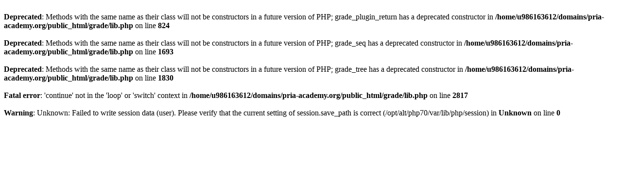

--- FILE ---
content_type: text/html; charset=UTF-8
request_url: https://pria-academy.org/mod/page/view.php?id=456
body_size: 264
content:
<br />
<b>Deprecated</b>:  Methods with the same name as their class will not be constructors in a future version of PHP; grade_plugin_return has a deprecated constructor in <b>/home/u986163612/domains/pria-academy.org/public_html/grade/lib.php</b> on line <b>824</b><br />
<br />
<b>Deprecated</b>:  Methods with the same name as their class will not be constructors in a future version of PHP; grade_seq has a deprecated constructor in <b>/home/u986163612/domains/pria-academy.org/public_html/grade/lib.php</b> on line <b>1693</b><br />
<br />
<b>Deprecated</b>:  Methods with the same name as their class will not be constructors in a future version of PHP; grade_tree has a deprecated constructor in <b>/home/u986163612/domains/pria-academy.org/public_html/grade/lib.php</b> on line <b>1830</b><br />
<br />
<b>Fatal error</b>:  'continue' not in the 'loop' or 'switch' context in <b>/home/u986163612/domains/pria-academy.org/public_html/grade/lib.php</b> on line <b>2817</b><br />
<br />
<b>Warning</b>:  Unknown: Failed to write session data (user). Please verify that the current setting of session.save_path is correct (/opt/alt/php70/var/lib/php/session) in <b>Unknown</b> on line <b>0</b><br />
